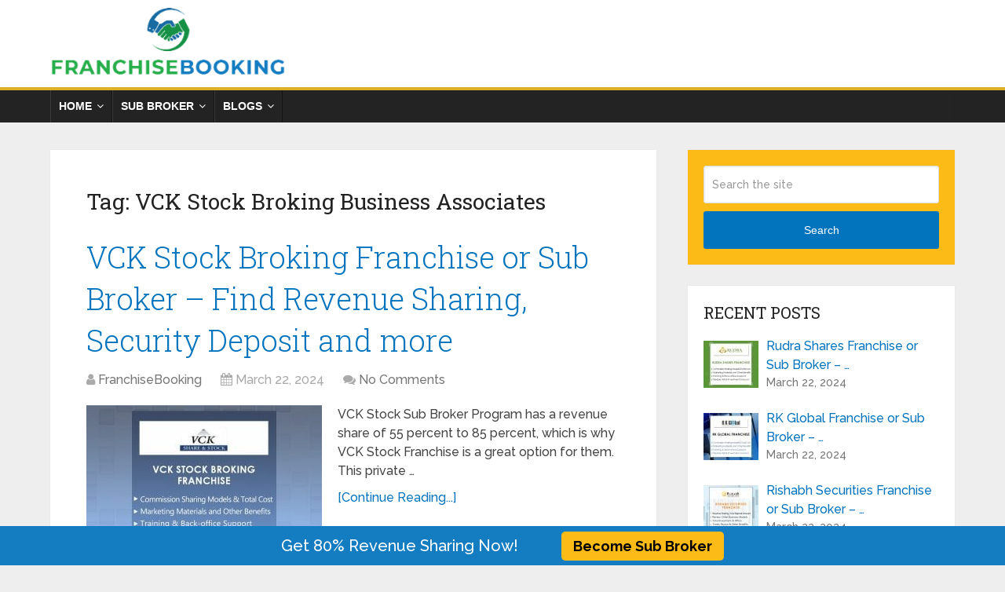

--- FILE ---
content_type: text/html; charset=UTF-8
request_url: https://franchisebooking.com/tag/vck-stock-broking-business-associates/
body_size: 15456
content:
<!DOCTYPE html>
<html class="no-js" lang="en-US">

<head itemscope itemtype="http://schema.org/WebSite">
	<meta charset="UTF-8">
	<!-- Always force latest IE rendering engine (even in intranet) & Chrome Frame -->
	<!--[if IE ]>
	<meta http-equiv="X-UA-Compatible" content="IE=edge,chrome=1">
	<![endif]-->
	<link rel="profile" href="https://gmpg.org/xfn/11" />
	
					<link rel="icon" href="https://media.franchisebooking.com/wp-content/uploads/2020/04/FranchiseBooking-Favicon-Small.jpg" type="image/x-icon" />
		
					<!-- IE10 Tile.-->
			<meta name="msapplication-TileColor" content="#FFFFFF">
			<meta name="msapplication-TileImage" content="https://media.franchisebooking.com/wp-content/uploads/2020/04/FranchiseBooking-New-Favicon.jpg">
		
					<!--iOS/android/handheld specific -->
			<link rel="apple-touch-icon-precomposed" href="https://media.franchisebooking.com/wp-content/uploads/2020/04/FranchiseBooking-Favicon-For-IOS-Android.jpg" />
		
					<meta name="viewport" content="width=device-width, initial-scale=1">
			<meta name="apple-mobile-web-app-capable" content="yes">
			<meta name="apple-mobile-web-app-status-bar-style" content="black">
		
							
		<meta itemprop="name" content="Stock Broking Franchise Review @ FranchiseBooking.com" />
		<meta itemprop="url" content="https://franchisebooking.com" />

					<link rel="pingback" href="https://franchisebooking.com/xmlrpc.php" />
	<link rel='stylesheet' id='wp-block-library-css'  href='https://franchisebooking.com/wp-content/themes/mts_schema/include/css/style.css' type='text/css' media='all' />
	
	<meta name='robots' content='index, follow, max-image-preview:large, max-snippet:-1, max-video-preview:-1' />
<script type="text/javascript">document.documentElement.className = document.documentElement.className.replace( /\bno-js\b/,'js' );</script>
	<!-- This site is optimized with the Yoast SEO Premium plugin v25.4 (Yoast SEO v25.6) - https://yoast.com/wordpress/plugins/seo/ -->
	<title>VCK Stock Broking Business Associates Archives - Stock Broking Franchise Review @ FranchiseBooking.com</title>
	<link rel="canonical" href="https://franchisebooking.com/tag/vck-stock-broking-business-associates/" />
	<meta property="og:locale" content="en_US" />
	<meta property="og:type" content="article" />
	<meta property="og:title" content="VCK Stock Broking Business Associates Archives" />
	<meta property="og:url" content="https://franchisebooking.com/tag/vck-stock-broking-business-associates/" />
	<meta property="og:site_name" content="Stock Broking Franchise Review @ FranchiseBooking.com" />
	<meta name="twitter:card" content="summary_large_image" />
	<script type="application/ld+json" class="yoast-schema-graph">{"@context":"https://schema.org","@graph":[{"@type":"CollectionPage","@id":"https://franchisebooking.com/tag/vck-stock-broking-business-associates/","url":"https://franchisebooking.com/tag/vck-stock-broking-business-associates/","name":"VCK Stock Broking Business Associates Archives - Stock Broking Franchise Review @ FranchiseBooking.com","isPartOf":{"@id":"https://franchisebooking.com/#website"},"primaryImageOfPage":{"@id":"https://franchisebooking.com/tag/vck-stock-broking-business-associates/#primaryimage"},"image":{"@id":"https://franchisebooking.com/tag/vck-stock-broking-business-associates/#primaryimage"},"thumbnailUrl":"https://media.franchisebooking.com/wp-content/uploads/2019/06/VCK-Stock-Broking-SubBroker-Franchise.jpeg","breadcrumb":{"@id":"https://franchisebooking.com/tag/vck-stock-broking-business-associates/#breadcrumb"},"inLanguage":"en-US"},{"@type":"ImageObject","inLanguage":"en-US","@id":"https://franchisebooking.com/tag/vck-stock-broking-business-associates/#primaryimage","url":"https://media.franchisebooking.com/wp-content/uploads/2019/06/VCK-Stock-Broking-SubBroker-Franchise.jpeg","contentUrl":"https://media.franchisebooking.com/wp-content/uploads/2019/06/VCK-Stock-Broking-SubBroker-Franchise.jpeg","width":1200,"height":600,"caption":"VCK Stock Broking SubBroker Franchise"},{"@type":"BreadcrumbList","@id":"https://franchisebooking.com/tag/vck-stock-broking-business-associates/#breadcrumb","itemListElement":[{"@type":"ListItem","position":1,"name":"Home","item":"https://franchisebooking.com/"},{"@type":"ListItem","position":2,"name":"VCK Stock Broking Business Associates"}]},{"@type":"WebSite","@id":"https://franchisebooking.com/#website","url":"https://franchisebooking.com/","name":"Stock Broking Franchise Review @ FranchiseBooking.com","description":"","publisher":{"@id":"https://franchisebooking.com/#organization"},"potentialAction":[{"@type":"SearchAction","target":{"@type":"EntryPoint","urlTemplate":"https://franchisebooking.com/?s={search_term_string}"},"query-input":{"@type":"PropertyValueSpecification","valueRequired":true,"valueName":"search_term_string"}}],"inLanguage":"en-US"},{"@type":"Organization","@id":"https://franchisebooking.com/#organization","name":"FranchiseBooking","url":"https://franchisebooking.com/","logo":{"@type":"ImageObject","inLanguage":"en-US","@id":"https://franchisebooking.com/#/schema/logo/image/","url":"https://media.franchisebooking.com/wp-content/uploads/2019/06/franchisebooking.com-logo.png","contentUrl":"https://media.franchisebooking.com/wp-content/uploads/2019/06/franchisebooking.com-logo.png","width":333,"height":101,"caption":"FranchiseBooking"},"image":{"@id":"https://franchisebooking.com/#/schema/logo/image/"}}]}</script>
	<!-- / Yoast SEO Premium plugin. -->


<link rel="alternate" type="application/rss+xml" title="Stock Broking Franchise Review @ FranchiseBooking.com &raquo; Feed" href="https://franchisebooking.com/feed/" />
<link rel="alternate" type="application/rss+xml" title="Stock Broking Franchise Review @ FranchiseBooking.com &raquo; Comments Feed" href="https://franchisebooking.com/comments/feed/" />
<link rel="alternate" type="application/rss+xml" title="Stock Broking Franchise Review @ FranchiseBooking.com &raquo; VCK Stock Broking Business Associates Tag Feed" href="https://franchisebooking.com/tag/vck-stock-broking-business-associates/feed/" />
<script type="text/javascript">
/* <![CDATA[ */
window._wpemojiSettings = {"baseUrl":"https:\/\/s.w.org\/images\/core\/emoji\/15.0.3\/72x72\/","ext":".png","svgUrl":"https:\/\/s.w.org\/images\/core\/emoji\/15.0.3\/svg\/","svgExt":".svg","source":{"concatemoji":"https:\/\/franchisebooking.com\/wp-includes\/js\/wp-emoji-release.min.js"}};
/*! This file is auto-generated */
!function(i,n){var o,s,e;function c(e){try{var t={supportTests:e,timestamp:(new Date).valueOf()};sessionStorage.setItem(o,JSON.stringify(t))}catch(e){}}function p(e,t,n){e.clearRect(0,0,e.canvas.width,e.canvas.height),e.fillText(t,0,0);var t=new Uint32Array(e.getImageData(0,0,e.canvas.width,e.canvas.height).data),r=(e.clearRect(0,0,e.canvas.width,e.canvas.height),e.fillText(n,0,0),new Uint32Array(e.getImageData(0,0,e.canvas.width,e.canvas.height).data));return t.every(function(e,t){return e===r[t]})}function u(e,t,n){switch(t){case"flag":return n(e,"\ud83c\udff3\ufe0f\u200d\u26a7\ufe0f","\ud83c\udff3\ufe0f\u200b\u26a7\ufe0f")?!1:!n(e,"\ud83c\uddfa\ud83c\uddf3","\ud83c\uddfa\u200b\ud83c\uddf3")&&!n(e,"\ud83c\udff4\udb40\udc67\udb40\udc62\udb40\udc65\udb40\udc6e\udb40\udc67\udb40\udc7f","\ud83c\udff4\u200b\udb40\udc67\u200b\udb40\udc62\u200b\udb40\udc65\u200b\udb40\udc6e\u200b\udb40\udc67\u200b\udb40\udc7f");case"emoji":return!n(e,"\ud83d\udc26\u200d\u2b1b","\ud83d\udc26\u200b\u2b1b")}return!1}function f(e,t,n){var r="undefined"!=typeof WorkerGlobalScope&&self instanceof WorkerGlobalScope?new OffscreenCanvas(300,150):i.createElement("canvas"),a=r.getContext("2d",{willReadFrequently:!0}),o=(a.textBaseline="top",a.font="600 32px Arial",{});return e.forEach(function(e){o[e]=t(a,e,n)}),o}function t(e){var t=i.createElement("script");t.src=e,t.defer=!0,i.head.appendChild(t)}"undefined"!=typeof Promise&&(o="wpEmojiSettingsSupports",s=["flag","emoji"],n.supports={everything:!0,everythingExceptFlag:!0},e=new Promise(function(e){i.addEventListener("DOMContentLoaded",e,{once:!0})}),new Promise(function(t){var n=function(){try{var e=JSON.parse(sessionStorage.getItem(o));if("object"==typeof e&&"number"==typeof e.timestamp&&(new Date).valueOf()<e.timestamp+604800&&"object"==typeof e.supportTests)return e.supportTests}catch(e){}return null}();if(!n){if("undefined"!=typeof Worker&&"undefined"!=typeof OffscreenCanvas&&"undefined"!=typeof URL&&URL.createObjectURL&&"undefined"!=typeof Blob)try{var e="postMessage("+f.toString()+"("+[JSON.stringify(s),u.toString(),p.toString()].join(",")+"));",r=new Blob([e],{type:"text/javascript"}),a=new Worker(URL.createObjectURL(r),{name:"wpTestEmojiSupports"});return void(a.onmessage=function(e){c(n=e.data),a.terminate(),t(n)})}catch(e){}c(n=f(s,u,p))}t(n)}).then(function(e){for(var t in e)n.supports[t]=e[t],n.supports.everything=n.supports.everything&&n.supports[t],"flag"!==t&&(n.supports.everythingExceptFlag=n.supports.everythingExceptFlag&&n.supports[t]);n.supports.everythingExceptFlag=n.supports.everythingExceptFlag&&!n.supports.flag,n.DOMReady=!1,n.readyCallback=function(){n.DOMReady=!0}}).then(function(){return e}).then(function(){var e;n.supports.everything||(n.readyCallback(),(e=n.source||{}).concatemoji?t(e.concatemoji):e.wpemoji&&e.twemoji&&(t(e.twemoji),t(e.wpemoji)))}))}((window,document),window._wpemojiSettings);
/* ]]> */
</script>

<style id='wp-emoji-styles-inline-css' type='text/css'>

	img.wp-smiley, img.emoji {
		display: inline !important;
		border: none !important;
		box-shadow: none !important;
		height: 1em !important;
		width: 1em !important;
		margin: 0 0.07em !important;
		vertical-align: -0.1em !important;
		background: none !important;
		padding: 0 !important;
	}
</style>
<link rel='stylesheet' id='wp-block-library-css' href='https://franchisebooking.com/wp-includes/css/dist/block-library/style.min.css' type='text/css' media='all' />
<style id='wp-block-library-theme-inline-css' type='text/css'>
.wp-block-audio :where(figcaption){color:#555;font-size:13px;text-align:center}.is-dark-theme .wp-block-audio :where(figcaption){color:#ffffffa6}.wp-block-audio{margin:0 0 1em}.wp-block-code{border:1px solid #ccc;border-radius:4px;font-family:Menlo,Consolas,monaco,monospace;padding:.8em 1em}.wp-block-embed :where(figcaption){color:#555;font-size:13px;text-align:center}.is-dark-theme .wp-block-embed :where(figcaption){color:#ffffffa6}.wp-block-embed{margin:0 0 1em}.blocks-gallery-caption{color:#555;font-size:13px;text-align:center}.is-dark-theme .blocks-gallery-caption{color:#ffffffa6}:root :where(.wp-block-image figcaption){color:#555;font-size:13px;text-align:center}.is-dark-theme :root :where(.wp-block-image figcaption){color:#ffffffa6}.wp-block-image{margin:0 0 1em}.wp-block-pullquote{border-bottom:4px solid;border-top:4px solid;color:currentColor;margin-bottom:1.75em}.wp-block-pullquote cite,.wp-block-pullquote footer,.wp-block-pullquote__citation{color:currentColor;font-size:.8125em;font-style:normal;text-transform:uppercase}.wp-block-quote{border-left:.25em solid;margin:0 0 1.75em;padding-left:1em}.wp-block-quote cite,.wp-block-quote footer{color:currentColor;font-size:.8125em;font-style:normal;position:relative}.wp-block-quote.has-text-align-right{border-left:none;border-right:.25em solid;padding-left:0;padding-right:1em}.wp-block-quote.has-text-align-center{border:none;padding-left:0}.wp-block-quote.is-large,.wp-block-quote.is-style-large,.wp-block-quote.is-style-plain{border:none}.wp-block-search .wp-block-search__label{font-weight:700}.wp-block-search__button{border:1px solid #ccc;padding:.375em .625em}:where(.wp-block-group.has-background){padding:1.25em 2.375em}.wp-block-separator.has-css-opacity{opacity:.4}.wp-block-separator{border:none;border-bottom:2px solid;margin-left:auto;margin-right:auto}.wp-block-separator.has-alpha-channel-opacity{opacity:1}.wp-block-separator:not(.is-style-wide):not(.is-style-dots){width:100px}.wp-block-separator.has-background:not(.is-style-dots){border-bottom:none;height:1px}.wp-block-separator.has-background:not(.is-style-wide):not(.is-style-dots){height:2px}.wp-block-table{margin:0 0 1em}.wp-block-table td,.wp-block-table th{word-break:normal}.wp-block-table :where(figcaption){color:#555;font-size:13px;text-align:center}.is-dark-theme .wp-block-table :where(figcaption){color:#ffffffa6}.wp-block-video :where(figcaption){color:#555;font-size:13px;text-align:center}.is-dark-theme .wp-block-video :where(figcaption){color:#ffffffa6}.wp-block-video{margin:0 0 1em}:root :where(.wp-block-template-part.has-background){margin-bottom:0;margin-top:0;padding:1.25em 2.375em}
</style>
<style id='classic-theme-styles-inline-css' type='text/css'>
/*! This file is auto-generated */
.wp-block-button__link{color:#fff;background-color:#32373c;border-radius:9999px;box-shadow:none;text-decoration:none;padding:calc(.667em + 2px) calc(1.333em + 2px);font-size:1.125em}.wp-block-file__button{background:#32373c;color:#fff;text-decoration:none}
</style>
<style id='global-styles-inline-css' type='text/css'>
:root{--wp--preset--aspect-ratio--square: 1;--wp--preset--aspect-ratio--4-3: 4/3;--wp--preset--aspect-ratio--3-4: 3/4;--wp--preset--aspect-ratio--3-2: 3/2;--wp--preset--aspect-ratio--2-3: 2/3;--wp--preset--aspect-ratio--16-9: 16/9;--wp--preset--aspect-ratio--9-16: 9/16;--wp--preset--color--black: #000000;--wp--preset--color--cyan-bluish-gray: #abb8c3;--wp--preset--color--white: #ffffff;--wp--preset--color--pale-pink: #f78da7;--wp--preset--color--vivid-red: #cf2e2e;--wp--preset--color--luminous-vivid-orange: #ff6900;--wp--preset--color--luminous-vivid-amber: #fcb900;--wp--preset--color--light-green-cyan: #7bdcb5;--wp--preset--color--vivid-green-cyan: #00d084;--wp--preset--color--pale-cyan-blue: #8ed1fc;--wp--preset--color--vivid-cyan-blue: #0693e3;--wp--preset--color--vivid-purple: #9b51e0;--wp--preset--gradient--vivid-cyan-blue-to-vivid-purple: linear-gradient(135deg,rgba(6,147,227,1) 0%,rgb(155,81,224) 100%);--wp--preset--gradient--light-green-cyan-to-vivid-green-cyan: linear-gradient(135deg,rgb(122,220,180) 0%,rgb(0,208,130) 100%);--wp--preset--gradient--luminous-vivid-amber-to-luminous-vivid-orange: linear-gradient(135deg,rgba(252,185,0,1) 0%,rgba(255,105,0,1) 100%);--wp--preset--gradient--luminous-vivid-orange-to-vivid-red: linear-gradient(135deg,rgba(255,105,0,1) 0%,rgb(207,46,46) 100%);--wp--preset--gradient--very-light-gray-to-cyan-bluish-gray: linear-gradient(135deg,rgb(238,238,238) 0%,rgb(169,184,195) 100%);--wp--preset--gradient--cool-to-warm-spectrum: linear-gradient(135deg,rgb(74,234,220) 0%,rgb(151,120,209) 20%,rgb(207,42,186) 40%,rgb(238,44,130) 60%,rgb(251,105,98) 80%,rgb(254,248,76) 100%);--wp--preset--gradient--blush-light-purple: linear-gradient(135deg,rgb(255,206,236) 0%,rgb(152,150,240) 100%);--wp--preset--gradient--blush-bordeaux: linear-gradient(135deg,rgb(254,205,165) 0%,rgb(254,45,45) 50%,rgb(107,0,62) 100%);--wp--preset--gradient--luminous-dusk: linear-gradient(135deg,rgb(255,203,112) 0%,rgb(199,81,192) 50%,rgb(65,88,208) 100%);--wp--preset--gradient--pale-ocean: linear-gradient(135deg,rgb(255,245,203) 0%,rgb(182,227,212) 50%,rgb(51,167,181) 100%);--wp--preset--gradient--electric-grass: linear-gradient(135deg,rgb(202,248,128) 0%,rgb(113,206,126) 100%);--wp--preset--gradient--midnight: linear-gradient(135deg,rgb(2,3,129) 0%,rgb(40,116,252) 100%);--wp--preset--font-size--small: 13px;--wp--preset--font-size--medium: 20px;--wp--preset--font-size--large: 36px;--wp--preset--font-size--x-large: 42px;--wp--preset--spacing--20: 0.44rem;--wp--preset--spacing--30: 0.67rem;--wp--preset--spacing--40: 1rem;--wp--preset--spacing--50: 1.5rem;--wp--preset--spacing--60: 2.25rem;--wp--preset--spacing--70: 3.38rem;--wp--preset--spacing--80: 5.06rem;--wp--preset--shadow--natural: 6px 6px 9px rgba(0, 0, 0, 0.2);--wp--preset--shadow--deep: 12px 12px 50px rgba(0, 0, 0, 0.4);--wp--preset--shadow--sharp: 6px 6px 0px rgba(0, 0, 0, 0.2);--wp--preset--shadow--outlined: 6px 6px 0px -3px rgba(255, 255, 255, 1), 6px 6px rgba(0, 0, 0, 1);--wp--preset--shadow--crisp: 6px 6px 0px rgba(0, 0, 0, 1);}:where(.is-layout-flex){gap: 0.5em;}:where(.is-layout-grid){gap: 0.5em;}body .is-layout-flex{display: flex;}.is-layout-flex{flex-wrap: wrap;align-items: center;}.is-layout-flex > :is(*, div){margin: 0;}body .is-layout-grid{display: grid;}.is-layout-grid > :is(*, div){margin: 0;}:where(.wp-block-columns.is-layout-flex){gap: 2em;}:where(.wp-block-columns.is-layout-grid){gap: 2em;}:where(.wp-block-post-template.is-layout-flex){gap: 1.25em;}:where(.wp-block-post-template.is-layout-grid){gap: 1.25em;}.has-black-color{color: var(--wp--preset--color--black) !important;}.has-cyan-bluish-gray-color{color: var(--wp--preset--color--cyan-bluish-gray) !important;}.has-white-color{color: var(--wp--preset--color--white) !important;}.has-pale-pink-color{color: var(--wp--preset--color--pale-pink) !important;}.has-vivid-red-color{color: var(--wp--preset--color--vivid-red) !important;}.has-luminous-vivid-orange-color{color: var(--wp--preset--color--luminous-vivid-orange) !important;}.has-luminous-vivid-amber-color{color: var(--wp--preset--color--luminous-vivid-amber) !important;}.has-light-green-cyan-color{color: var(--wp--preset--color--light-green-cyan) !important;}.has-vivid-green-cyan-color{color: var(--wp--preset--color--vivid-green-cyan) !important;}.has-pale-cyan-blue-color{color: var(--wp--preset--color--pale-cyan-blue) !important;}.has-vivid-cyan-blue-color{color: var(--wp--preset--color--vivid-cyan-blue) !important;}.has-vivid-purple-color{color: var(--wp--preset--color--vivid-purple) !important;}.has-black-background-color{background-color: var(--wp--preset--color--black) !important;}.has-cyan-bluish-gray-background-color{background-color: var(--wp--preset--color--cyan-bluish-gray) !important;}.has-white-background-color{background-color: var(--wp--preset--color--white) !important;}.has-pale-pink-background-color{background-color: var(--wp--preset--color--pale-pink) !important;}.has-vivid-red-background-color{background-color: var(--wp--preset--color--vivid-red) !important;}.has-luminous-vivid-orange-background-color{background-color: var(--wp--preset--color--luminous-vivid-orange) !important;}.has-luminous-vivid-amber-background-color{background-color: var(--wp--preset--color--luminous-vivid-amber) !important;}.has-light-green-cyan-background-color{background-color: var(--wp--preset--color--light-green-cyan) !important;}.has-vivid-green-cyan-background-color{background-color: var(--wp--preset--color--vivid-green-cyan) !important;}.has-pale-cyan-blue-background-color{background-color: var(--wp--preset--color--pale-cyan-blue) !important;}.has-vivid-cyan-blue-background-color{background-color: var(--wp--preset--color--vivid-cyan-blue) !important;}.has-vivid-purple-background-color{background-color: var(--wp--preset--color--vivid-purple) !important;}.has-black-border-color{border-color: var(--wp--preset--color--black) !important;}.has-cyan-bluish-gray-border-color{border-color: var(--wp--preset--color--cyan-bluish-gray) !important;}.has-white-border-color{border-color: var(--wp--preset--color--white) !important;}.has-pale-pink-border-color{border-color: var(--wp--preset--color--pale-pink) !important;}.has-vivid-red-border-color{border-color: var(--wp--preset--color--vivid-red) !important;}.has-luminous-vivid-orange-border-color{border-color: var(--wp--preset--color--luminous-vivid-orange) !important;}.has-luminous-vivid-amber-border-color{border-color: var(--wp--preset--color--luminous-vivid-amber) !important;}.has-light-green-cyan-border-color{border-color: var(--wp--preset--color--light-green-cyan) !important;}.has-vivid-green-cyan-border-color{border-color: var(--wp--preset--color--vivid-green-cyan) !important;}.has-pale-cyan-blue-border-color{border-color: var(--wp--preset--color--pale-cyan-blue) !important;}.has-vivid-cyan-blue-border-color{border-color: var(--wp--preset--color--vivid-cyan-blue) !important;}.has-vivid-purple-border-color{border-color: var(--wp--preset--color--vivid-purple) !important;}.has-vivid-cyan-blue-to-vivid-purple-gradient-background{background: var(--wp--preset--gradient--vivid-cyan-blue-to-vivid-purple) !important;}.has-light-green-cyan-to-vivid-green-cyan-gradient-background{background: var(--wp--preset--gradient--light-green-cyan-to-vivid-green-cyan) !important;}.has-luminous-vivid-amber-to-luminous-vivid-orange-gradient-background{background: var(--wp--preset--gradient--luminous-vivid-amber-to-luminous-vivid-orange) !important;}.has-luminous-vivid-orange-to-vivid-red-gradient-background{background: var(--wp--preset--gradient--luminous-vivid-orange-to-vivid-red) !important;}.has-very-light-gray-to-cyan-bluish-gray-gradient-background{background: var(--wp--preset--gradient--very-light-gray-to-cyan-bluish-gray) !important;}.has-cool-to-warm-spectrum-gradient-background{background: var(--wp--preset--gradient--cool-to-warm-spectrum) !important;}.has-blush-light-purple-gradient-background{background: var(--wp--preset--gradient--blush-light-purple) !important;}.has-blush-bordeaux-gradient-background{background: var(--wp--preset--gradient--blush-bordeaux) !important;}.has-luminous-dusk-gradient-background{background: var(--wp--preset--gradient--luminous-dusk) !important;}.has-pale-ocean-gradient-background{background: var(--wp--preset--gradient--pale-ocean) !important;}.has-electric-grass-gradient-background{background: var(--wp--preset--gradient--electric-grass) !important;}.has-midnight-gradient-background{background: var(--wp--preset--gradient--midnight) !important;}.has-small-font-size{font-size: var(--wp--preset--font-size--small) !important;}.has-medium-font-size{font-size: var(--wp--preset--font-size--medium) !important;}.has-large-font-size{font-size: var(--wp--preset--font-size--large) !important;}.has-x-large-font-size{font-size: var(--wp--preset--font-size--x-large) !important;}
:where(.wp-block-post-template.is-layout-flex){gap: 1.25em;}:where(.wp-block-post-template.is-layout-grid){gap: 1.25em;}
:where(.wp-block-columns.is-layout-flex){gap: 2em;}:where(.wp-block-columns.is-layout-grid){gap: 2em;}
:root :where(.wp-block-pullquote){font-size: 1.5em;line-height: 1.6;}
</style>
<link rel='stylesheet' id='contact-form-7-css' href='https://franchisebooking.com/wp-content/plugins/contact-form-7/includes/css/styles.css' type='text/css' media='all' />
<link rel='stylesheet' id='theme-css-css' href='https://franchisebooking.com/wp-content/themes/mts_schema/include/css/style.css' type='text/css' media='all' />
<link rel='stylesheet' id='schema-stylesheet-css' href='https://franchisebooking.com/wp-content/themes/mts_schema/style.css' type='text/css' media='all' />
<style id='schema-stylesheet-inline-css' type='text/css'>

		body {background-color:#eeeeee;background-image:url( https://franchisebooking.com/wp-content/themes/mts_schema/images/nobg.png );}
		.main-header.regular_header, .regular_header #primary-navigation .navigation ul ul li {background-color:#ffffff;background-image:url( https://franchisebooking.com/wp-content/themes/mts_schema/images/nobg.png );}
		.main-header.logo_in_nav_header, .logo_in_nav_header #primary-navigation .navigation ul ul li {background-color:#ffffff;background-image:url( https://franchisebooking.com/wp-content/themes/mts_schema/images/nobg.png );}
		body {background-color:#eeeeee;background-image:url( https://franchisebooking.com/wp-content/themes/mts_schema/images/nobg.png );}
		.pace .pace-progress, #mobile-menu-wrapper ul li a:hover, .pagination .page-numbers.current, .pagination a:hover, .single .pagination a:hover .current { background: #0274BE; }
		.postauthor h5, .single_post a:not(.wp-block-button__link), .textwidget a, .pnavigation2 a, .sidebar.c-4-12 a:hover, footer .widget li a:hover, .sidebar.c-4-12 a:hover, .reply a, .title a:hover, .post-info a:hover, .widget .thecomment, #tabber .inside li a:hover, .readMore a:hover, .fn a, a, a:hover, #secondary-navigation .navigation ul li a:hover, .readMore a, #primary-navigation a:hover, #secondary-navigation .navigation ul .current-menu-item a, .widget .wp_review_tab_widget_content a, .sidebar .wpt_widget_content a { color:#0274BE; }
		 a#pull, #commentform input#submit, #mtscontact_submit, .mts-subscribe input[type='submit'], .widget_product_search input[type='submit'], #move-to-top:hover, .currenttext, .pagination a:hover, .pagination .nav-previous a:hover, .pagination .nav-next a:hover, #load-posts a:hover, .single .pagination a:hover .currenttext, .single .pagination > .current .currenttext, #tabber ul.tabs li a.selected, .tagcloud a, .navigation ul .sfHover a, .woocommerce a.button, .woocommerce-page a.button, .woocommerce button.button, .woocommerce-page button.button, .woocommerce input.button, .woocommerce-page input.button, .woocommerce #respond input#submit, .woocommerce-page #respond input#submit, .woocommerce #content input.button, .woocommerce-page #content input.button, .woocommerce .bypostauthor:after, #searchsubmit, .woocommerce nav.woocommerce-pagination ul li span.current, .woocommerce-page nav.woocommerce-pagination ul li span.current, .woocommerce #content nav.woocommerce-pagination ul li span.current, .woocommerce-page #content nav.woocommerce-pagination ul li span.current, .woocommerce nav.woocommerce-pagination ul li a:hover, .woocommerce-page nav.woocommerce-pagination ul li a:hover, .woocommerce #content nav.woocommerce-pagination ul li a:hover, .woocommerce-page #content nav.woocommerce-pagination ul li a:hover, .woocommerce nav.woocommerce-pagination ul li a:focus, .woocommerce-page nav.woocommerce-pagination ul li a:focus, .woocommerce #content nav.woocommerce-pagination ul li a:focus, .woocommerce-page #content nav.woocommerce-pagination ul li a:focus, .woocommerce a.button, .woocommerce-page a.button, .woocommerce button.button, .woocommerce-page button.button, .woocommerce input.button, .woocommerce-page input.button, .woocommerce #respond input#submit, .woocommerce-page #respond input#submit, .woocommerce #content input.button, .woocommerce-page #content input.button, .latestPost-review-wrapper, .latestPost .review-type-circle.latestPost-review-wrapper, #wpmm-megamenu .review-total-only, .sbutton, #searchsubmit, .widget .wpt_widget_content #tags-tab-content ul li a, .widget .review-total-only.large-thumb, #add_payment_method .wc-proceed-to-checkout a.checkout-button, .woocommerce-cart .wc-proceed-to-checkout a.checkout-button, .woocommerce-checkout .wc-proceed-to-checkout a.checkout-button, .woocommerce #respond input#submit.alt:hover, .woocommerce a.button.alt:hover, .woocommerce button.button.alt:hover, .woocommerce input.button.alt:hover, .woocommerce #respond input#submit.alt, .woocommerce a.button.alt, .woocommerce button.button.alt, .woocommerce input.button.alt, .woocommerce-account .woocommerce-MyAccount-navigation li.is-active, .woocommerce-product-search button[type='submit'], .woocommerce .woocommerce-widget-layered-nav-dropdown__submit { background-color:#0274BE; color: #fff!important; }
		.related-posts .title a:hover, .latestPost .title a { color: #0274BE; }
		.navigation #wpmm-megamenu .wpmm-pagination a { background-color: #0274BE!important; }
		footer {background-color:#222222; }
		footer {background-image: url( https://franchisebooking.com/wp-content/themes/mts_schema/images/nobg.png );}
		.copyrights { background-color: #222222; }
		.flex-control-thumbs .flex-active{ border-top:3px solid #0274BE;}
		.wpmm-megamenu-showing.wpmm-light-scheme { background-color:#0274BE!important; }
		.regular_header #header {background-color:#c9c9c9; }
		.logo_in_nav_header #header {background-color:#ffffff; }
		
		
		
		.bypostauthor > div { overflow: hidden; padding: 3%; background: #222; width: 100%; color: #AAA; box-sizing: border-box; }
		.bypostauthor:after { content: "\f044"; position: absolute; font-family: fontawesome; right: 0; top: 0; padding: 1px 10px; color: #535353; font-size: 32px; }
		
		
	
</style>
<link rel='stylesheet' id='owl-carousel-css' href='https://franchisebooking.com/wp-content/themes/mts_schema/css/owl.carousel.css' type='text/css' media='all' />
<link rel='stylesheet' id='responsive-css' href='https://franchisebooking.com/wp-content/themes/mts_schema/css/responsive.css' type='text/css' media='all' />
<link rel='stylesheet' id='fontawesome-css' href='https://franchisebooking.com/wp-content/themes/mts_schema/css/font-awesome.min.css' type='text/css' media='all' />
<script type="text/javascript" src="https://franchisebooking.com/wp-includes/js/jquery/jquery.min.js" id="jquery-core-js"></script>
<script type="text/javascript" src="https://franchisebooking.com/wp-includes/js/jquery/jquery-migrate.min.js" id="jquery-migrate-js"></script>
<script type="text/javascript" id="customscript-js-extra">
/* <![CDATA[ */
var mts_customscript = {"responsive":"1","nav_menu":"secondary"};
/* ]]> */
</script>
<script type="text/javascript" async="async" src="https://franchisebooking.com/wp-content/themes/mts_schema/js/customscript.js" id="customscript-js"></script>
<script type="text/javascript" id="mts_ajax-js-extra">
/* <![CDATA[ */
var mts_ajax_loadposts = {"startPage":"1","maxPages":"1","nextLink":"","autoLoad":"","i18n_loadmore":"Load More Posts","i18n_loading":"Loading...","i18n_nomore":"No more posts."};
var mts_ajax_search = {"url":"https:\/\/franchisebooking.com\/wp-admin\/admin-ajax.php","ajax_search":"1"};
/* ]]> */
</script>
<script type="text/javascript" async="async" src="https://franchisebooking.com/wp-content/themes/mts_schema/js/ajax.js" id="mts_ajax-js"></script>
<script type="text/javascript" src="https://franchisebooking.com/wp-content/themes/mts_schema/js/history.js" id="historyjs-js"></script>
<link rel="https://api.w.org/" href="https://franchisebooking.com/wp-json/" /><link rel="alternate" title="JSON" type="application/json" href="https://franchisebooking.com/wp-json/wp/v2/tags/4818" /><link rel="EditURI" type="application/rsd+xml" title="RSD" href="https://franchisebooking.com/xmlrpc.php?rsd" />
<meta name="generator" content="WordPress 6.6.4" />

		<!-- GA Google Analytics @ https://m0n.co/ga -->
		<script async src="https://www.googletagmanager.com/gtag/js?id=G-6N1H72BQE1"></script>
		<script>
			window.dataLayer = window.dataLayer || [];
			function gtag(){dataLayer.push(arguments);}
			gtag('js', new Date());
			gtag('config', 'G-6N1H72BQE1');
		</script>

	<link href="//fonts.googleapis.com/css?family=Roboto+Slab:normal|Raleway:500|Raleway:700|Roboto+Slab:300&amp;subset=latin" rel="stylesheet" type="text/css">
<style type="text/css">
#logo a { font-family: 'Roboto Slab'; font-weight: normal; font-size: 32px; color: #222222;text-transform: uppercase; }
#primary-navigation a, .mts-cart { font-family: 'Raleway'; font-weight: 500; font-size: 13px; color: #777777; }
#secondary-navigation a { font-family: 'Raleway'; font-weight: 700; font-size: 16px; color: #ffffff;text-transform: uppercase; }
.latestPost .title a { font-family: 'Roboto Slab'; font-weight: 300; font-size: 38px; color: #0274be; }
.single-title { font-family: 'Roboto Slab'; font-weight: 300; font-size: 38px; color: #222222; }
body { font-family: 'Raleway'; font-weight: 500; font-size: 16px; color: #444444; }
#sidebar .widget h3 { font-family: 'Roboto Slab'; font-weight: normal; font-size: 20px; color: #222222;text-transform: uppercase; }
#sidebar .widget { font-family: 'Raleway'; font-weight: 500; font-size: 16px; color: #444444; }
.footer-widgets h3 { font-family: 'Roboto Slab'; font-weight: normal; font-size: 18px; color: #ffffff;text-transform: uppercase; }
.f-widget a, footer .wpt_widget_content a, footer .wp_review_tab_widget_content a, footer .wpt_tab_widget_content a, footer .widget .wp_review_tab_widget_content a { font-family: 'Raleway'; font-weight: 500; font-size: 16px; color: #999999; }
.footer-widgets, .f-widget .top-posts .comment_num, footer .meta, footer .twitter_time, footer .widget .wpt_widget_content .wpt-postmeta, footer .widget .wpt_comment_content, footer .widget .wpt_excerpt, footer .wp_review_tab_widget_content .wp-review-tab-postmeta, footer .advanced-recent-posts p, footer .popular-posts p, footer .category-posts p { font-family: 'Raleway'; font-weight: 500; font-size: 16px; color: #777777; }
#copyright-note { font-family: 'Raleway'; font-weight: 500; font-size: 14px; color: #7e7d7d; }
h1 { font-family: 'Roboto Slab'; font-weight: normal; font-size: 28px; color: #222222; }
h2 { font-family: 'Roboto Slab'; font-weight: normal; font-size: 24px; color: #222222; }
h3 { font-family: 'Roboto Slab'; font-weight: normal; font-size: 22px; color: #222222; }
h4 { font-family: 'Roboto Slab'; font-weight: normal; font-size: 20px; color: #222222; }
h5 { font-family: 'Roboto Slab'; font-weight: normal; font-size: 18px; color: #222222; }
h6 { font-family: 'Roboto Slab'; font-weight: normal; font-size: 16px; color: #222222; }
</style>
<link rel="icon" href="https://media.franchisebooking.com/wp-content/uploads/2019/06/cropped-FRANCHISE-BOOKING-FAVICON-1-32x32.jpg" sizes="32x32" />
<link rel="icon" href="https://media.franchisebooking.com/wp-content/uploads/2019/06/cropped-FRANCHISE-BOOKING-FAVICON-1-192x192.jpg" sizes="192x192" />
<link rel="apple-touch-icon" href="https://media.franchisebooking.com/wp-content/uploads/2019/06/cropped-FRANCHISE-BOOKING-FAVICON-1-180x180.jpg" />
<meta name="msapplication-TileImage" content="https://media.franchisebooking.com/wp-content/uploads/2019/06/cropped-FRANCHISE-BOOKING-FAVICON-1-270x270.jpg" />
		<style type="text/css" id="wp-custom-css">
			.wpcf7 form.sent .wpcf7-response-output{
	color: #000;
}
.wpcf7-submit{
	cursor:pointer;
}
.wpcf7-spinner{
  position: absolute;
}		</style>
			 
	
</head>

<body data-rsssl=1 id="blog" class="archive tag tag-vck-stock-broking-business-associates tag-4818 wp-custom-logo wp-embed-responsive main" itemscope itemtype="http://schema.org/WebPage">
	<div class="main-container">
					<header id="site-header" class="main-header regular_header" role="banner" itemscope itemtype="http://schema.org/WPHeader">
										<div id="regular-header">
							<div class="container">
								<div class="logo-wrap">
																				<h2 id="logo" class="image-logo" itemprop="headline">
												<a href="https://franchisebooking.com">
													<img src="https://media.franchisebooking.com/wp-content/uploads/2019/06/franchisebooking.com-logo.png" alt="Stock Broking Franchise Review @ FranchiseBooking.com" width="333" height="101"></a>
											</h2><!-- END #logo -->
																			</div>
															</div>
						</div>
												<div id="header">
												<div class="container">
							
<div class="slide-menu-container">
<div class="slide-menu">Menu<span>&#9776;</span></div>
<div id="mySidenav" class="sidenav">
  <a href="javascript:void(0)" class="closebtn">&times;</a>

<div class="mega-menu-container">
	<div class="inner-wrap">
		<ul class="mega-menu">
			
                <li><a href="https://franchisebooking.com/">Home</a></li><li><a href="https://franchisebooking.com/category/sub-broker/">Sub Broker</a><div id="mega-menu-18961" class="mega-menu"><div class="widgetcontent" id="nav_menu-5"><h2 class="widgettitle">Sub Broker Franchise</h2><div class="menu-sub-brokers-1-container"><ul id="menu-sub-brokers-1" class="menu"><li id="menu-item-19121" class="menu-item menu-item-type-custom menu-item-object-custom menu-item-19121"><a href="https://franchisebooking.com/sub-broker/angel-broking-franchise/">Angel Broking Franchise</a></li>
<li id="menu-item-19112" class="menu-item menu-item-type-custom menu-item-object-custom menu-item-19112"><a href="https://franchisebooking.com/sub-broker/axis-direct-franchise/">Axis Direct Franchise</a></li>
<li id="menu-item-19114" class="menu-item menu-item-type-custom menu-item-object-custom menu-item-19114"><a href="https://franchisebooking.com/sub-broker/upstox-franchise/">Upstox Franchise</a></li>
<li id="menu-item-19115" class="menu-item menu-item-type-custom menu-item-object-custom menu-item-19115"><a href="https://franchisebooking.com/sub-broker/aditya-birla-money-franchise/">Aditya Birla Money Franchise</a></li>
<li id="menu-item-19116" class="menu-item menu-item-type-custom menu-item-object-custom menu-item-19116"><a href="https://franchisebooking.com/sub-broker/monarch-networth-franchise/">Monarch Networth Franchise</a></li>
<li id="menu-item-19117" class="menu-item menu-item-type-custom menu-item-object-custom menu-item-19117"><a href="https://franchisebooking.com/sub-broker/tradebulls-securities-franchise/">Tradebulls Securities Franchise</a></li>
<li id="menu-item-19118" class="menu-item menu-item-type-custom menu-item-object-custom menu-item-19118"><a href="https://franchisebooking.com/sub-broker/anand-rathi-franchise/">Anand Rathi Franchise</a></li>
<li id="menu-item-19119" class="menu-item menu-item-type-custom menu-item-object-custom menu-item-19119"><a href="https://franchisebooking.com/sub-broker/ventura-securities-franchise/">Ventura Securities Franchise</a></li>
<li id="menu-item-19120" class="menu-item menu-item-type-custom menu-item-object-custom menu-item-19120"><a href="https://franchisebooking.com/sub-broker/nirmal-bang-franchise/">Nirmal Bang Franchise</a></li>
<li id="menu-item-19113" class="menu-item menu-item-type-custom menu-item-object-custom menu-item-19113"><a href="https://franchisebooking.com/sub-broker/5paisa-franchise/">5Paisa Franchise</a></li>
</ul></div></div><div class="widgetcontent" id="nav_menu-6"><h2 class="widgettitle">Sub Broker Franchise</h2><div class="menu-sub-broker-2-container"><ul id="menu-sub-broker-2" class="menu"><li id="menu-item-19129" class="menu-item menu-item-type-custom menu-item-object-custom menu-item-19129"><a href="https://franchisebooking.com/sub-broker/motilal-oswal-franchise/">Motilal Oswal Franchise</a></li>
<li id="menu-item-19122" class="menu-item menu-item-type-custom menu-item-object-custom menu-item-19122"><a href="https://franchisebooking.com/sub-broker/smc-global-franchise/">SMC Global Franchise</a></li>
<li id="menu-item-19123" class="menu-item menu-item-type-custom menu-item-object-custom menu-item-19123"><a href="https://franchisebooking.com/sub-broker/edelweiss-franchise/">Edelweiss Franchise</a></li>
<li id="menu-item-19124" class="menu-item menu-item-type-custom menu-item-object-custom menu-item-19124"><a href="https://franchisebooking.com/sub-broker/prabhudas-lilladher-franchise/">Prabhudas Lilladher Franchise</a></li>
<li id="menu-item-19125" class="menu-item menu-item-type-custom menu-item-object-custom menu-item-19125"><a href="https://franchisebooking.com/sub-broker/religare-securities-franchise/">Religare Securities Franchise</a></li>
<li id="menu-item-19126" class="menu-item menu-item-type-custom menu-item-object-custom menu-item-19126"><a href="https://franchisebooking.com/sub-broker/sbicap-securities-franchise/">SBICap Securities Franchise</a></li>
<li id="menu-item-19127" class="menu-item menu-item-type-custom menu-item-object-custom menu-item-19127"><a href="https://franchisebooking.com/sub-broker/iifl-india-infoline-franchise/">India Infoline Franchise</a></li>
<li id="menu-item-19128" class="menu-item menu-item-type-custom menu-item-object-custom menu-item-19128"><a href="https://franchisebooking.com/sub-broker/karvy-franchise/">Karvy Franchise</a></li>
<li id="menu-item-19131" class="menu-item menu-item-type-custom menu-item-object-custom menu-item-19131"><a href="https://franchisebooking.com/sub-broker/paytm-money-franchise/">Paytm Money Franchise</a></li>
<li id="menu-item-19130" class="menu-item menu-item-type-custom menu-item-object-custom menu-item-19130"><a href="https://franchisebooking.com/sub-broker/kotak-securities-franchise/">Kotak Securities Franchise</a></li>
</ul></div></div><div class="widgetcontent" id="nav_menu-7"><h2 class="widgettitle">Sub Broker Franchise</h2><div class="menu-sub-broker-3-container"><ul id="menu-sub-broker-3" class="menu"><li id="menu-item-19132" class="menu-item menu-item-type-custom menu-item-object-custom menu-item-19132"><a href="https://franchisebooking.com/sub-broker/zerodha-franchise/">Zerodha Franchise</a></li>
<li id="menu-item-19134" class="menu-item menu-item-type-custom menu-item-object-custom menu-item-19134"><a href="https://franchisebooking.com/sub-broker/asit-c-mehta-franchise/">Asit C Mehta Franchise</a></li>
<li id="menu-item-19135" class="menu-item menu-item-type-custom menu-item-object-custom menu-item-19135"><a href="https://franchisebooking.com/sub-broker/hdfc-securities-franchise/">HDFC Securities Franchise</a></li>
<li id="menu-item-19136" class="menu-item menu-item-type-custom menu-item-object-custom menu-item-19136"><a href="https://franchisebooking.com/sub-broker/indiabulls-ventures-franchise/">Indiabulls Ventures Franchise</a></li>
<li id="menu-item-19137" class="menu-item menu-item-type-custom menu-item-object-custom menu-item-19137"><a href="https://franchisebooking.com/sub-broker/jm-financial-franchise/">JM Financial Franchise</a></li>
<li id="menu-item-19138" class="menu-item menu-item-type-custom menu-item-object-custom menu-item-19138"><a href="https://franchisebooking.com/sub-broker/reliance-smart-money-franchise/">Reliance Smart Money Franchise</a></li>
<li id="menu-item-19139" class="menu-item menu-item-type-custom menu-item-object-custom menu-item-19139"><a href="https://franchisebooking.com/sub-broker/swastika-investmart-franchise/">Swastika Investmart Franchise</a></li>
<li id="menu-item-19140" class="menu-item menu-item-type-custom menu-item-object-custom menu-item-19140"><a href="https://franchisebooking.com/sub-broker/shriram-insight-franchise/">Shriram Insight Franchise</a></li>
<li id="menu-item-19141" class="menu-item menu-item-type-custom menu-item-object-custom menu-item-19141"><a href="https://franchisebooking.com/sub-broker/shri-parasram-holdings-franchise/">Parasram Holdings Franchise</a></li>
<li id="menu-item-19133" class="menu-item menu-item-type-custom menu-item-object-custom menu-item-19133"><a href="https://franchisebooking.com/sub-broker/icici-direct-franchise/">ICICI Direct Franchise</a></li>
</ul></div></div><div class="widgetcontent" id="nav_menu-8"><h2 class="widgettitle">Sub Broker Franchise</h2><div class="menu-sub-broker-4-container"><ul id="menu-sub-broker-4" class="menu"><li id="menu-item-19142" class="menu-item menu-item-type-custom menu-item-object-custom menu-item-19142"><a href="https://franchisebooking.com/sub-broker/sharekhan-franchise/">Sharekhan Franchise</a></li>
<li id="menu-item-19143" class="menu-item menu-item-type-custom menu-item-object-custom menu-item-19143"><a href="https://franchisebooking.com/sub-broker/profitmart-securities-franchise/">Profitmart Securities Franchise</a></li>
<li id="menu-item-19144" class="menu-item menu-item-type-custom menu-item-object-custom menu-item-19144"><a href="https://franchisebooking.com/sub-broker/samco-franchise/">SAMCO Franchise</a></li>
<li id="menu-item-19145" class="menu-item menu-item-type-custom menu-item-object-custom menu-item-19145"><a href="https://franchisebooking.com/sub-broker/geojit-finance-franchise/">Geojit Finance Franchise</a></li>
<li id="menu-item-19146" class="menu-item menu-item-type-custom menu-item-object-custom menu-item-19146"><a href="https://franchisebooking.com/sub-broker/alice-blue-online-franchise/">Alice Blue Online Franchise</a></li>
<li id="menu-item-19147" class="menu-item menu-item-type-custom menu-item-object-custom menu-item-19147"><a href="https://franchisebooking.com/sub-broker/bonanza-portfolio-franchise/">Bonanza Portfolio Franchise</a></li>
<li id="menu-item-19148" class="menu-item menu-item-type-custom menu-item-object-custom menu-item-19148"><a href="https://franchisebooking.com/sub-broker/sushil-finance-franchise/">Sushil Finance Franchise</a></li>
<li id="menu-item-19149" class="menu-item menu-item-type-custom menu-item-object-custom menu-item-19149"><a href="https://franchisebooking.com/sub-broker/yes-securities-franchise/">Yes Securities Franchise</a></li>
<li id="menu-item-19150" class="menu-item menu-item-type-custom menu-item-object-custom menu-item-19150"><a href="https://franchisebooking.com/sub-broker/choice-broking-franchise/">Choice Broking Franchise</a></li>
<li id="menu-item-19151" class="menu-item menu-item-type-custom menu-item-object-custom menu-item-19151"><a href="https://franchisebooking.com/sub-broker-franchise/">More>></a></li>
</ul></div></div></div></li><li><a href="https://franchisebooking.com/category/blogs/">Blogs</a><div id="mega-menu-18962" class="mega-menu"><div class="widgetcontent" id="nav_menu-9"><h2 class="widgettitle">Most Popular Articles</h2><div class="menu-blog-1-container"><ul id="menu-blog-1" class="menu"><li id="menu-item-19152" class="menu-item menu-item-type-custom menu-item-object-custom menu-item-19152"><a href="https://franchisebooking.com/blogs/top-10-sub-broker-franchise-in-india/">Top 10 Sub Broker Franchise</a></li>
<li id="menu-item-19155" class="menu-item menu-item-type-custom menu-item-object-custom menu-item-19155"><a href="https://franchisebooking.com/blogs/best-sub-broker-franchise-revenue-sharing/">Broker with Best Revenue Sharing</a></li>
<li id="menu-item-19156" class="menu-item menu-item-type-custom menu-item-object-custom menu-item-19156"><a href="https://franchisebooking.com/blogs/best-broking-franchise-training-marketing-support/">Broker with Best Marketing Support</a></li>
<li id="menu-item-19157" class="menu-item menu-item-type-custom menu-item-object-custom menu-item-19157"><a href="https://franchisebooking.com/blogs/best-sub-brokership-with-low-franchise-cost/">Broker with Low Security Deposit</a></li>
</ul></div></div><div class="widgetcontent" id="nav_menu-10"><h2 class="widgettitle">Most Read Articles</h2><div class="menu-blog-2-container"><ul id="menu-blog-2" class="menu"><li id="menu-item-19153" class="menu-item menu-item-type-custom menu-item-object-custom menu-item-19153"><a href="https://franchisebooking.com/blogs/top-5-stock-broking-referral-program/">Best Stock Broker Referral Program</a></li>
</ul></div></div><div class="widgetcontent" id="nav_menu-11"><h2 class="widgettitle">Editor&#8217;s Choice Articles</h2><div class="menu-blog-3-container"><ul id="menu-blog-3" class="menu"><li id="menu-item-19154" class="menu-item menu-item-type-custom menu-item-object-custom menu-item-19154"><a href="https://franchisebooking.com/blogs/top-5-associate-partner-or-remisier/">Best Stock Broker Partner Program</a></li>
</ul></div></div></div></li>			
            </ul>
</div>
	
	</div>
</div>
 </div><!-- end of slide-menu-container-->
						</div><!--.container-->
					</div>
								</header>

			
<div id="page">
	<div class="article">
					<div id="content_box">
				<h1 class="postsby">
					<span>Tag: <span>VCK Stock Broking Business Associates</span></span>
				</h1>
										<article class="latestPost excerpt">
									<header>
			<h2 class="title front-view-title"><a href="https://franchisebooking.com/sub-broker/vck-stock-broking-franchise/" title="VCK Stock Broking Franchise or Sub Broker – Find Revenue Sharing, Security Deposit and more">VCK Stock Broking Franchise or Sub Broker – Find Revenue Sharing, Security Deposit and more</a></h2>
						<div class="post-info">
								<span class="theauthor"><i class="fa fa-user"></i> <span><a href="https://franchisebooking.com/author/asfeom/" title="Posts by FranchiseBooking" rel="author">FranchiseBooking</a></span></span>
								<span class="thetime date updated"><i class="fa fa-calendar"></i> <span>March 22, 2024</span></span>
								<span class="thecomment"><i class="fa fa-comments"></i> <a href="https://franchisebooking.com/sub-broker/vck-stock-broking-franchise/#respond" itemprop="interactionCount">No Comments</a></span>
							</div>
					</header>

					<a href="https://franchisebooking.com/sub-broker/vck-stock-broking-franchise/" title="VCK Stock Broking Franchise or Sub Broker – Find Revenue Sharing, Security Deposit and more" id="featured-thumbnail" class="post-image post-image-left schema-widgetfull">
				<div class="featured-thumbnail"><img width="300" height="200" src="" class="attachment-schema-widgetfull size-schema-widgetfull wp-post-image" alt="VCK Stock Broking SubBroker Franchise" title="" decoding="async" fetchpriority="high" data-layzr="https://media.franchisebooking.com/wp-content/uploads/2019/06/VCK-Stock-Broking-SubBroker-Franchise-300x200.jpeg" /></div>			</a>
						<div class="front-view-content">
				VCK Stock Sub Broker Program has a revenue share of 55 percent to 85 percent, which is why VCK Stock Franchise is a great option for them. This private&nbsp;&hellip;			</div>
					<div class="readMore">
			<a href="https://franchisebooking.com/sub-broker/vck-stock-broking-franchise/" title="VCK Stock Broking Franchise or Sub Broker – Find Revenue Sharing, Security Deposit and more">
				[Continue Reading...]			</a>
		</div>
								</article><!--.post excerpt-->
									<div class="pagination pagination-previous-next">
			<ul>
				<li class="nav-previous"></li>
				<li class="nav-next"></li>
			</ul>
			</div>
						</div>
				</div>
		<aside id="sidebar" class="sidebar c-4-12 mts-sidebar-sidebar" role="complementary" itemscope itemtype="http://schema.org/WPSideBar">
		<div id="search-2" class="widget widget_search">
<form method="get" id="searchform" class="search-form" action="https://franchisebooking.com" _lpchecked="1">
	<fieldset>
		<input type="text" name="s" id="s" value="" placeholder="Search the site"  autocomplete="off" />
		<button id="search-image" class="sbutton" type="submit" value="Search">Search</button>
	</fieldset>
</form>
</div><div id="mts_recent_posts_widget-2" class="widget widget_mts_recent_posts_widget horizontal-small"><h3 class="widget-title">Recent Posts</h3><ul class="advanced-recent-posts">				<li class="post-box horizontal-small horizontal-container"><div class="horizontal-container-inner">										<div class="post-img">
						<a href="https://franchisebooking.com/sub-broker/rudra-shares-franchise/" title="Rudra Shares Franchise or Sub Broker – Find Revenue Sharing, Security Deposit and more">
															<img width="70" height="60" src="" class="attachment-schema-widgetthumb size-schema-widgetthumb wp-post-image" alt="Rudra Shares SubBroker Franchise" title="" decoding="async" loading="lazy" data-layzr="https://media.franchisebooking.com/wp-content/uploads/2019/07/Rudra-Shares-SubBroker-Franchise-70x60.jpeg" />													</a>
					</div>
										<div class="post-data">
						<div class="post-data-container">
							<div class="post-title">
								<a href="https://franchisebooking.com/sub-broker/rudra-shares-franchise/" title="Rudra Shares Franchise or Sub Broker – Find Revenue Sharing, Security Deposit and more">Rudra Shares Franchise or Sub Broker –&nbsp;&hellip;</a>
							</div>
														<div class="post-info">
																<span class="thetime updated">March 22, 2024</span>
																							</div> <!--.post-info-->
																				</div>
					</div>
				</div></li>							<li class="post-box horizontal-small horizontal-container"><div class="horizontal-container-inner">										<div class="post-img">
						<a href="https://franchisebooking.com/sub-broker/rk-global-franchise/" title="RK Global Franchise or Sub Broker – Find Revenue Sharing, Security Deposit and more">
															<img width="70" height="60" src="" class="attachment-schema-widgetthumb size-schema-widgetthumb wp-post-image" alt="RK Global SubBroker Franchise" title="" decoding="async" loading="lazy" data-layzr="https://media.franchisebooking.com/wp-content/uploads/2019/07/RK-Global-SubBroker-Franchise-70x60.jpeg" />													</a>
					</div>
										<div class="post-data">
						<div class="post-data-container">
							<div class="post-title">
								<a href="https://franchisebooking.com/sub-broker/rk-global-franchise/" title="RK Global Franchise or Sub Broker – Find Revenue Sharing, Security Deposit and more">RK Global Franchise or Sub Broker –&nbsp;&hellip;</a>
							</div>
														<div class="post-info">
																<span class="thetime updated">March 22, 2024</span>
																							</div> <!--.post-info-->
																				</div>
					</div>
				</div></li>							<li class="post-box horizontal-small horizontal-container"><div class="horizontal-container-inner">										<div class="post-img">
						<a href="https://franchisebooking.com/sub-broker/rishabh-securities-franchise/" title="Rishabh Securities Franchise or Sub Broker – Find Revenue Sharing, Security Deposit and more">
															<img width="70" height="60" src="" class="attachment-schema-widgetthumb size-schema-widgetthumb wp-post-image" alt="Rishabh Securities SubBroker Franchise" title="" decoding="async" loading="lazy" data-layzr="https://media.franchisebooking.com/wp-content/uploads/2019/07/Rishabh-Securities-SubBroker-Franchise-70x60.jpeg" />													</a>
					</div>
										<div class="post-data">
						<div class="post-data-container">
							<div class="post-title">
								<a href="https://franchisebooking.com/sub-broker/rishabh-securities-franchise/" title="Rishabh Securities Franchise or Sub Broker – Find Revenue Sharing, Security Deposit and more">Rishabh Securities Franchise or Sub Broker –&nbsp;&hellip;</a>
							</div>
														<div class="post-info">
																<span class="thetime updated">March 22, 2024</span>
																							</div> <!--.post-info-->
																				</div>
					</div>
				</div></li>							<li class="post-box horizontal-small horizontal-container"><div class="horizontal-container-inner">										<div class="post-img">
						<a href="https://franchisebooking.com/sub-broker/rajvi-stock-franchise/" title="Rajvi Stock Franchise or Sub Broker – Find Revenue Sharing, Security Deposit and more">
															<img width="70" height="60" src="" class="attachment-schema-widgetthumb size-schema-widgetthumb wp-post-image" alt="" title="" decoding="async" loading="lazy" data-layzr="https://media.franchisebooking.com/wp-content/uploads/2019/07/Rajvi-Stock-SubBroker-Franchise-70x60.jpeg" />													</a>
					</div>
										<div class="post-data">
						<div class="post-data-container">
							<div class="post-title">
								<a href="https://franchisebooking.com/sub-broker/rajvi-stock-franchise/" title="Rajvi Stock Franchise or Sub Broker – Find Revenue Sharing, Security Deposit and more">Rajvi Stock Franchise or Sub Broker –&nbsp;&hellip;</a>
							</div>
														<div class="post-info">
																<span class="thetime updated">March 22, 2024</span>
																							</div> <!--.post-info-->
																				</div>
					</div>
				</div></li>							<li class="post-box horizontal-small horizontal-container"><div class="horizontal-container-inner">										<div class="post-img">
						<a href="https://franchisebooking.com/sub-broker/progressive-share-franchise/" title="Progressive Share Franchise or Sub Broker – Find Revenue Sharing, Security Deposit and more">
															<img width="70" height="60" src="" class="attachment-schema-widgetthumb size-schema-widgetthumb wp-post-image" alt="Progressive Share SubBroker Franchise" title="" decoding="async" loading="lazy" data-layzr="https://media.franchisebooking.com/wp-content/uploads/2019/07/Progressive-Share-SubBroker-Franchise-70x60.jpeg" />													</a>
					</div>
										<div class="post-data">
						<div class="post-data-container">
							<div class="post-title">
								<a href="https://franchisebooking.com/sub-broker/progressive-share-franchise/" title="Progressive Share Franchise or Sub Broker – Find Revenue Sharing, Security Deposit and more">Progressive Share Franchise or Sub Broker –&nbsp;&hellip;</a>
							</div>
														<div class="post-info">
																<span class="thetime updated">March 22, 2024</span>
																							</div> <!--.post-info-->
																				</div>
					</div>
				</div></li>			</ul>
</div><div id="categories-2" class="widget widget_categories"><h3 class="widget-title">Categories</h3>
			<ul>
					<li class="cat-item cat-item-7623"><a href="https://franchisebooking.com/category/blogs/">Blogs</a>
</li>
	<li class="cat-item cat-item-8057"><a href="https://franchisebooking.com/category/campaign/">Campaign</a>
</li>
	<li class="cat-item cat-item-692"><a href="https://franchisebooking.com/category/sub-broker/">Sub Broker</a>
</li>
			</ul>

			</div><div id="text-2" class="widget widget_text">			<div class="textwidget">
<div class="wpcf7 no-js" id="wpcf7-f19307-o1" lang="en-US" dir="ltr" data-wpcf7-id="19307">
<div class="screen-reader-response"><p role="status" aria-live="polite" aria-atomic="true"></p> <ul></ul></div>
<form action="/tag/vck-stock-broking-business-associates/#wpcf7-f19307-o1" method="post" class="wpcf7-form init" aria-label="Contact form" novalidate="novalidate" data-status="init">
<div style="display: none;">
<input type="hidden" name="_wpcf7" value="19307" />
<input type="hidden" name="_wpcf7_version" value="6.0.6" />
<input type="hidden" name="_wpcf7_locale" value="en_US" />
<input type="hidden" name="_wpcf7_unit_tag" value="wpcf7-f19307-o1" />
<input type="hidden" name="_wpcf7_container_post" value="0" />
<input type="hidden" name="_wpcf7_posted_data_hash" value="" />
</div>
<fieldset>
	<legend>Fill up the Form<small>To Become Sub Broker </small>
	</legend>
	<ol>
		<li>
			<p><span class="wpcf7-form-control-wrap" data-name="cf7s-name"><input size="40" maxlength="400" class="wpcf7-form-control wpcf7-text wpcf7-validates-as-required" aria-required="true" aria-invalid="false" placeholder="Name" value="" type="text" name="cf7s-name" /></span>
			</p>
		</li>
		<li>
			<p><span class="wpcf7-form-control-wrap" data-name="cf7s-phone"><input size="40" maxlength="400" class="wpcf7-form-control wpcf7-text wpcf7-validates-as-required" aria-required="true" aria-invalid="false" placeholder="Mobile Number" value="" type="text" name="cf7s-phone" /></span>
			</p>
		</li>
		<li>
			<p><span class="wpcf7-form-control-wrap" data-name="cf7s-City"><input size="40" maxlength="400" class="wpcf7-form-control wpcf7-text wpcf7-validates-as-required" aria-required="true" aria-invalid="false" placeholder="City" value="" type="text" name="cf7s-City" /></span>
			</p>
		</li>
		<li>
			<p>Select Service <span class="wpcf7-form-control-wrap" data-name="cf7s-SelectService"><span class="wpcf7-form-control wpcf7-checkbox wpcf7-exclusive-checkbox"><span class="wpcf7-list-item first last"><input type="checkbox" name="cf7s-SelectService" value="Become Sub Broker" /><span class="wpcf7-list-item-label">Become Sub Broker</span></span></span></span>
			</p>
		</li>
	</ol>
	<p><input class="wpcf7-form-control wpcf7-submit has-spinner" type="submit" value="Become Sub Broker" />
	</p>
</fieldset><div class="wpcf7-response-output" aria-hidden="true"></div>
</form>
</div>

</div>
		</div>	</aside><!--#sidebar-->
	</div><!--#page-->
			<footer id="site-footer" role="contentinfo" itemscope itemtype="http://schema.org/WPFooter">
												<div class="footer-widgets first-footer-widgets widgets-num-3">
						<div class="container">
													<div class="f-widget f-widget-1">
								<div id="text-3" class="widget widget_text"><h3 class="widget-title">Disclaimer</h3>			<div class="textwidget"><p>Copyright@2020 Franchisebooking.com | All Right Reserved – Check out our Disclaimer &amp; Terms &amp; Condition</p>
</div>
		</div>							</div>
														<div class="f-widget f-widget-2">
															</div>
														<div class="f-widget last f-widget-3">
															</div>
													</div>
					</div><!--.first-footer-widgets-->
								<div class="copyrights">
					<div class="container">
								<!--start copyrights-->
		<div class="row" id="copyright-note">
				<span><a href=" https://franchisebooking.com/" title=" ">Stock Broking Franchise Review @ FranchiseBooking.com</a> Copyright &copy; 2026.</span>
		<div class="to-top">All Rights Reserved - Franchisebooking.com @ 2020&nbsp;</div>
		</div>
		<!--end copyrights-->
							</div>
				</div>
						</footer><!--#site-footer-->
		</div><!--.main-container-->
	<script type="text/javascript" src="https://franchisebooking.com/wp-includes/js/dist/hooks.min.js" id="wp-hooks-js"></script>
<script type="text/javascript" src="https://franchisebooking.com/wp-includes/js/dist/i18n.min.js" id="wp-i18n-js"></script>
<script type="text/javascript" id="wp-i18n-js-after">
/* <![CDATA[ */
wp.i18n.setLocaleData( { 'text direction\u0004ltr': [ 'ltr' ] } );
/* ]]> */
</script>
<script type="text/javascript" src="https://franchisebooking.com/wp-content/plugins/contact-form-7/includes/swv/js/index.js" id="swv-js"></script>
<script type="text/javascript" id="contact-form-7-js-before">
/* <![CDATA[ */
var wpcf7 = {
    "api": {
        "root": "https:\/\/franchisebooking.com\/wp-json\/",
        "namespace": "contact-form-7\/v1"
    },
    "cached": 1
};
/* ]]> */
</script>
<script type="text/javascript" src="https://franchisebooking.com/wp-content/plugins/contact-form-7/includes/js/index.js" id="contact-form-7-js"></script>
<script type="text/javascript" id="owl-carousel-js-extra">
/* <![CDATA[ */
var slideropts = {"rtl_support":"0"};
/* ]]> */
</script>
<script type="text/javascript" async="async" src="https://franchisebooking.com/wp-content/themes/mts_schema/js/owl.carousel.min.js" id="owl-carousel-js"></script>
<script type="text/javascript" async="async" src="https://franchisebooking.com/wp-content/themes/mts_schema/js/layzr.min.js" id="layzr-js"></script>
<script type="text/javascript" id="q2w3_fixed_widget-js-extra">
/* <![CDATA[ */
var q2w3_sidebar_options = [{"sidebar":"sidebar","use_sticky_position":false,"margin_top":0,"margin_bottom":0,"stop_elements_selectors":"","screen_max_width":0,"screen_max_height":0,"widgets":["#text-2"]}];
/* ]]> */
</script>
<script type="text/javascript" src="https://franchisebooking.com/wp-content/plugins/q2w3-fixed-widget/js/frontend.min.js" id="q2w3_fixed_widget-js"></script>

<!-- This site is optimized with Phil Singleton's WP SEO Structured Data pro plugin v1.4.12 - https://kcseopro.com/wordpress-seo-structured-data-schema-plugin/ -->

<!-- / WP SEO Structured Data pro plugin. -->

 
FRANCHISE                <div id="custom-hellobar">
                Get 80% Revenue Sharing Now! <a href="javascript:void(0)">Become Sub Broker</a>                </div><!-- end of custom-hellobar -->       
                            
                <!--onclick popup -->


<div id="myModal1" class="rmodal">
    <div class="modal-content"> <span class="close close1">×</span>
        <div class="rm-row">
            <div class="rm-col mb-none">
                <img src="https://franchisebooking.com/wp-content/uploads/2019/08/franchise-image.jpeg" >
            </div>
            <!-- end of rm-col -->
            <div class="rm-col">
                 <h3 class="show-desktop"><strong>Become a Sub Broker</strong> in just 3 days</h3>
<h3 class="show-mobile">Fill your details & <strong>Become a Sub-Broker in just 3 Days</strong></h3>
<hr>
<div class="wpcf7 no-js" id="wpcf7-f5058-o2" lang="en-US" dir="ltr" data-wpcf7-id="5058">
<div class="screen-reader-response"><p role="status" aria-live="polite" aria-atomic="true"></p> <ul></ul></div>
<form action="/tag/vck-stock-broking-business-associates/#wpcf7-f5058-o2" method="post" class="wpcf7-form init" aria-label="Contact form" novalidate="novalidate" data-status="init">
<div style="display: none;">
<input type="hidden" name="_wpcf7" value="5058" />
<input type="hidden" name="_wpcf7_version" value="6.0.6" />
<input type="hidden" name="_wpcf7_locale" value="en_US" />
<input type="hidden" name="_wpcf7_unit_tag" value="wpcf7-f5058-o2" />
<input type="hidden" name="_wpcf7_container_post" value="0" />
<input type="hidden" name="_wpcf7_posted_data_hash" value="" />
</div>
<fieldset>
	<ol>
		<li>
			<p><span class="wpcf7-form-control-wrap" data-name="cf7s-name"><input size="40" maxlength="400" class="wpcf7-form-control wpcf7-text wpcf7-validates-as-required" aria-required="true" aria-invalid="false" placeholder="Enter Your Name" value="" type="text" name="cf7s-name" /></span>
			</p>
		</li>
		<li>
			<p><span class="wpcf7-form-control-wrap" data-name="cf7s-phone"><input size="40" maxlength="400" class="wpcf7-form-control wpcf7-text wpcf7-validates-as-required" aria-required="true" aria-invalid="false" placeholder="Enter Your Mobile No." value="" type="text" name="cf7s-phone" /></span>
			</p>
		</li>
		<li>
			<p><span class="wpcf7-form-control-wrap" data-name="cf7s-City"><input size="40" maxlength="400" class="wpcf7-form-control wpcf7-text wpcf7-validates-as-required" aria-required="true" aria-invalid="false" placeholder="Enter Your City" value="" type="text" name="cf7s-City" /></span>
			</p>
		</li>
		<li class="md-select">
			<p>- Select Services <span class="wpcf7-form-control-wrap" data-name="cf7s-SelectServices"><span class="wpcf7-form-control wpcf7-checkbox wpcf7-exclusive-checkbox"><span class="wpcf7-list-item first last"><input type="checkbox" name="cf7s-SelectServices" value="Become Sub Broker" /><span class="wpcf7-list-item-label">Become Sub Broker</span></span></span></span>
			</p>
		</li>
	</ol>
	<p><input class="wpcf7-form-control wpcf7-submit has-spinner" type="submit" value="Submit" />
	</p>
</fieldset><div class="wpcf7-response-output" aria-hidden="true"></div>
</form>
</div>
            		 
            </div>
            <!-- end of rm-col -->
        </div>
        <!-- end of rm-row -->
    </div>
    <!-- end of modal-content -->
</div>
<!-- end of rmodal -->
<!-- end of custom-hellobar -->
<!-- link/image popup -->
<div id="b2b-popup" class="hover_bkgr_fricc imodal">
    <div>
        <div class="imodal-content">
            <span class="iclose">&times;</span>
            <h4>Share your details & Become Sub Broker Now!</h4>
            
<div class="wpcf7 no-js" id="wpcf7-f442-o3" lang="en-US" dir="ltr" data-wpcf7-id="442">
<div class="screen-reader-response"><p role="status" aria-live="polite" aria-atomic="true"></p> <ul></ul></div>
<form action="/tag/vck-stock-broking-business-associates/#wpcf7-f442-o3" method="post" class="wpcf7-form init" aria-label="Contact form" novalidate="novalidate" data-status="init">
<div style="display: none;">
<input type="hidden" name="_wpcf7" value="442" />
<input type="hidden" name="_wpcf7_version" value="6.0.6" />
<input type="hidden" name="_wpcf7_locale" value="en_US" />
<input type="hidden" name="_wpcf7_unit_tag" value="wpcf7-f442-o3" />
<input type="hidden" name="_wpcf7_container_post" value="0" />
<input type="hidden" name="_wpcf7_posted_data_hash" value="" />
</div>
<p><span class="wpcf7-form-control-wrap" data-name="cf7s-name"><input size="40" maxlength="400" class="wpcf7-form-control wpcf7-text wpcf7-validates-as-required" aria-required="true" aria-invalid="false" placeholder="Enter Name" value="" type="text" name="cf7s-name" /></span><br />
<span class="wpcf7-form-control-wrap" data-name="cf7s-phone"><input size="40" maxlength="400" class="wpcf7-form-control wpcf7-tel wpcf7-validates-as-required wpcf7-text wpcf7-validates-as-tel" aria-required="true" aria-invalid="false" placeholder="Enter Mobile No." value="" type="tel" name="cf7s-phone" /></span><br />
<span class="wpcf7-form-control-wrap" data-name="cf7s-City"><input size="40" maxlength="400" class="wpcf7-form-control wpcf7-text wpcf7-validates-as-required" aria-required="true" aria-invalid="false" placeholder="Enter City" value="" type="text" name="cf7s-City" /></span><br />
Choose a Service<br />
<span class="wpcf7-form-control-wrap" data-name="cf7s-SelectServices"><span class="wpcf7-form-control wpcf7-checkbox wpcf7-exclusive-checkbox"><span class="wpcf7-list-item first last"><input type="checkbox" name="cf7s-SelectServices" value="Become Sub Broker" /><span class="wpcf7-list-item-label">Become Sub Broker</span></span></span></span><br />
<input class="wpcf7-form-control wpcf7-submit has-spinner" type="submit" value="SUBMIT" />
</p><div class="wpcf7-response-output" aria-hidden="true"></div>
</form>
</div>
            <p class="mini">Offer valid for limited time.</p>
        </div>
        <!-- end of content -->
    </div>
</div>
<!-- end of div -->
<!-- link/image popup -->
<div id="b2c-popup" class="hover_bkgr_fricc imodal">
    <div>
        <div class="imodal-content">
            <span class="iclose">&times;</span>
            <h4>Share your details & Open Demat A/C Now!</h4>
            
<div class="wpcf7 no-js" id="wpcf7-f442-o4" lang="en-US" dir="ltr" data-wpcf7-id="442">
<div class="screen-reader-response"><p role="status" aria-live="polite" aria-atomic="true"></p> <ul></ul></div>
<form action="/tag/vck-stock-broking-business-associates/#wpcf7-f442-o4" method="post" class="wpcf7-form init" aria-label="Contact form" novalidate="novalidate" data-status="init">
<div style="display: none;">
<input type="hidden" name="_wpcf7" value="442" />
<input type="hidden" name="_wpcf7_version" value="6.0.6" />
<input type="hidden" name="_wpcf7_locale" value="en_US" />
<input type="hidden" name="_wpcf7_unit_tag" value="wpcf7-f442-o4" />
<input type="hidden" name="_wpcf7_container_post" value="0" />
<input type="hidden" name="_wpcf7_posted_data_hash" value="" />
</div>
<p><span class="wpcf7-form-control-wrap" data-name="cf7s-name"><input size="40" maxlength="400" class="wpcf7-form-control wpcf7-text wpcf7-validates-as-required" aria-required="true" aria-invalid="false" placeholder="Enter Name" value="" type="text" name="cf7s-name" /></span><br />
<span class="wpcf7-form-control-wrap" data-name="cf7s-phone"><input size="40" maxlength="400" class="wpcf7-form-control wpcf7-tel wpcf7-validates-as-required wpcf7-text wpcf7-validates-as-tel" aria-required="true" aria-invalid="false" placeholder="Enter Mobile No." value="" type="tel" name="cf7s-phone" /></span><br />
<span class="wpcf7-form-control-wrap" data-name="cf7s-City"><input size="40" maxlength="400" class="wpcf7-form-control wpcf7-text wpcf7-validates-as-required" aria-required="true" aria-invalid="false" placeholder="Enter City" value="" type="text" name="cf7s-City" /></span><br />
Choose a Service<br />
<span class="wpcf7-form-control-wrap" data-name="cf7s-SelectServices"><span class="wpcf7-form-control wpcf7-checkbox wpcf7-exclusive-checkbox"><span class="wpcf7-list-item first last"><input type="checkbox" name="cf7s-SelectServices" value="Become Sub Broker" /><span class="wpcf7-list-item-label">Become Sub Broker</span></span></span></span><br />
<input class="wpcf7-form-control wpcf7-submit has-spinner" type="submit" value="SUBMIT" />
</p><div class="wpcf7-response-output" aria-hidden="true"></div>
</form>
</div>
            <p class="mini">Offer valid for limited time.</p>
        </div>
        <!-- end of content -->
    </div>
</div>
<!-- end of div -->
<!-- link/image popup -->
<div id="ipo-popup" class="hover_bkgr_fricc imodal">
    <div>
        <div class="imodal-content">
            <span class="iclose">&times;</span>
            <h4>Share your details & Get IPO Allotment Now!</h4>
            
<div class="wpcf7 no-js" id="wpcf7-f442-o5" lang="en-US" dir="ltr" data-wpcf7-id="442">
<div class="screen-reader-response"><p role="status" aria-live="polite" aria-atomic="true"></p> <ul></ul></div>
<form action="/tag/vck-stock-broking-business-associates/#wpcf7-f442-o5" method="post" class="wpcf7-form init" aria-label="Contact form" novalidate="novalidate" data-status="init">
<div style="display: none;">
<input type="hidden" name="_wpcf7" value="442" />
<input type="hidden" name="_wpcf7_version" value="6.0.6" />
<input type="hidden" name="_wpcf7_locale" value="en_US" />
<input type="hidden" name="_wpcf7_unit_tag" value="wpcf7-f442-o5" />
<input type="hidden" name="_wpcf7_container_post" value="0" />
<input type="hidden" name="_wpcf7_posted_data_hash" value="" />
</div>
<p><span class="wpcf7-form-control-wrap" data-name="cf7s-name"><input size="40" maxlength="400" class="wpcf7-form-control wpcf7-text wpcf7-validates-as-required" aria-required="true" aria-invalid="false" placeholder="Enter Name" value="" type="text" name="cf7s-name" /></span><br />
<span class="wpcf7-form-control-wrap" data-name="cf7s-phone"><input size="40" maxlength="400" class="wpcf7-form-control wpcf7-tel wpcf7-validates-as-required wpcf7-text wpcf7-validates-as-tel" aria-required="true" aria-invalid="false" placeholder="Enter Mobile No." value="" type="tel" name="cf7s-phone" /></span><br />
<span class="wpcf7-form-control-wrap" data-name="cf7s-City"><input size="40" maxlength="400" class="wpcf7-form-control wpcf7-text wpcf7-validates-as-required" aria-required="true" aria-invalid="false" placeholder="Enter City" value="" type="text" name="cf7s-City" /></span><br />
Choose a Service<br />
<span class="wpcf7-form-control-wrap" data-name="cf7s-SelectServices"><span class="wpcf7-form-control wpcf7-checkbox wpcf7-exclusive-checkbox"><span class="wpcf7-list-item first last"><input type="checkbox" name="cf7s-SelectServices" value="Become Sub Broker" /><span class="wpcf7-list-item-label">Become Sub Broker</span></span></span></span><br />
<input class="wpcf7-form-control wpcf7-submit has-spinner" type="submit" value="SUBMIT" />
</p><div class="wpcf7-response-output" aria-hidden="true"></div>
</form>
</div>
            <p class="mini">Offer valid for limited time.</p>
        </div>
        <!-- end of content -->
    </div>
</div>
<!-- end of div -->
<!-- link/image popup -->
<div id="pms-popup" class="hover_bkgr_fricc imodal">
    <div>
        <div class="imodal-content">
            <span class="iclose">&times;</span>
            <h4>Share your details & Invest in PMS Now!</h4>
            
<div class="wpcf7 no-js" id="wpcf7-f442-o6" lang="en-US" dir="ltr" data-wpcf7-id="442">
<div class="screen-reader-response"><p role="status" aria-live="polite" aria-atomic="true"></p> <ul></ul></div>
<form action="/tag/vck-stock-broking-business-associates/#wpcf7-f442-o6" method="post" class="wpcf7-form init" aria-label="Contact form" novalidate="novalidate" data-status="init">
<div style="display: none;">
<input type="hidden" name="_wpcf7" value="442" />
<input type="hidden" name="_wpcf7_version" value="6.0.6" />
<input type="hidden" name="_wpcf7_locale" value="en_US" />
<input type="hidden" name="_wpcf7_unit_tag" value="wpcf7-f442-o6" />
<input type="hidden" name="_wpcf7_container_post" value="0" />
<input type="hidden" name="_wpcf7_posted_data_hash" value="" />
</div>
<p><span class="wpcf7-form-control-wrap" data-name="cf7s-name"><input size="40" maxlength="400" class="wpcf7-form-control wpcf7-text wpcf7-validates-as-required" aria-required="true" aria-invalid="false" placeholder="Enter Name" value="" type="text" name="cf7s-name" /></span><br />
<span class="wpcf7-form-control-wrap" data-name="cf7s-phone"><input size="40" maxlength="400" class="wpcf7-form-control wpcf7-tel wpcf7-validates-as-required wpcf7-text wpcf7-validates-as-tel" aria-required="true" aria-invalid="false" placeholder="Enter Mobile No." value="" type="tel" name="cf7s-phone" /></span><br />
<span class="wpcf7-form-control-wrap" data-name="cf7s-City"><input size="40" maxlength="400" class="wpcf7-form-control wpcf7-text wpcf7-validates-as-required" aria-required="true" aria-invalid="false" placeholder="Enter City" value="" type="text" name="cf7s-City" /></span><br />
Choose a Service<br />
<span class="wpcf7-form-control-wrap" data-name="cf7s-SelectServices"><span class="wpcf7-form-control wpcf7-checkbox wpcf7-exclusive-checkbox"><span class="wpcf7-list-item first last"><input type="checkbox" name="cf7s-SelectServices" value="Become Sub Broker" /><span class="wpcf7-list-item-label">Become Sub Broker</span></span></span></span><br />
<input class="wpcf7-form-control wpcf7-submit has-spinner" type="submit" value="SUBMIT" />
</p><div class="wpcf7-response-output" aria-hidden="true"></div>
</form>
</div>
            <p class="mini">Offer valid for limited time.</p>
        </div>
        <!-- end of content -->
    </div>
</div>
<!-- end of div -->

<script type="text/javascript">
    // Get the modal1
        // When the user clicks anywhere outside of the modal, close it
        // Get the modal
    
        var modal1 = document.getElementById('myModal1');
        window.onclick = function(event) {
            if (event.target == modal1) {
                modal1.style.display = "none";
                document.getElementById('custom-hellobar').classList.remove("mobile-hide");
            }
        }
    
    jQuery(document).ready(function($) {
        // Code that uses jQuery's $ can follow here.
        jQuery('.close1').click(function(){
            jQuery('#myModal1').hide();
        });
        jQuery('#custom-hellobar').click(function(){
            jQuery('#myModal1').show();
        });
        jQuery('#custom-hellobar').click(function(){
            jQuery(this).addClass('mobile-hide');
        });
        
        jQuery('.close2,.close1').click(function(){
            jQuery('#custom-hellobar').removeClass('mobile-hide');
        });
        
        jQuery('#custom-hellobar a').click(function(event){
            event.preventDefault();
        });
    });
    function showIt() {
      document.getElementById("myModal1").style.display = "block";
    }
    setTimeout(showIt, 60000); // after 1 min
    
    function showIt2() {
      document.getElementById("myModal1").style.display = "block";
    }
    setTimeout(showIt2, 180000); // after 3 min
    
    function showIt3() {
      document.getElementById("myModal1").style.display = "block";
    }
    setTimeout(showIt3, 300000); // after 5 min
    
 jQuery(document).ready(function ($) {
     jQuery('a[href^="http://open-b2bpopup"]').click(function(event) {
          event.preventDefault();
    });
     jQuery('a[href^="http://open-b2bpopup"]').addClass("open-b2bpopup");

     jQuery('a[href^="http://open-b2cpopup"]').click(function(event) {
          event.preventDefault();
    });
     jQuery('a[href^="http://open-b2cpopup"]').addClass("open-b2cpopup");

     jQuery('a[href^="http://open-ipopopup"]').click(function(event) {
          event.preventDefault();
    });
     jQuery('a[href^="http://open-ipopopup"]').addClass("open-ipopopup");

     jQuery('a[href^="http://open-pmspopup"]').click(function(event) {
          event.preventDefault();
    });
     jQuery('a[href^="http://open-pmspopup"]').addClass("open-pmspopup");


     jQuery('.open-b2bpopup').click(function(){
       jQuery('#b2b-popup').show();
    })

     jQuery('#b2b-popup .iclose').click(function(){
      jQuery('#b2b-popup').hide();
    })

     jQuery('.open-b2cpopup').click(function(){
       jQuery('#b2c-popup').show();
    })

     jQuery('#b2c-popup .iclose').click(function(){
      jQuery('#b2c-popup').hide();
    })

     jQuery('.open-ipopopup').click(function(){
       jQuery('#ipo-popup').show();
    })

     jQuery('#ipo-popup .iclose').click(function(){
      jQuery('#ipo-popup').hide();
    })

     jQuery('.open-pmspopup').click(function(){
       jQuery('#b2b-popup').show();
    })

     jQuery('#pms-popup .iclose').click(function(){
      jQuery('#pms-popup').hide();
    })

});
</script>

 <script type="text/javascript">
jQuery(document).ready(function($){
 		$('input[name="cf7s-name"]').after('<p><span class="emsg hidden">Use Alphabet Only!</span></p>');
    $('input[name="cf7s-City"]').after('<p><span class="emsg hidden">Use Alphabet Only!</span></p>');
    $('input[name="cf7s-phone"]').after('<p><span class="emsg hidden">Invalid number! Use 10 digit numbers starting with 6, 7, 8 or 9.</span></p>');
	 $('input[name="cf7s-mail"]').after('<p><span class="emsg hidden">Please Enter Valid Email ID.</span></p>');
    $('.wpcf7-checkbox').append('<p><span class="emsg hidden">Please select the service.</span></p>');
    	$(document).on('keypress','form.wpcf7-form input[name="cf7s-phone"]',function(key){
    		$(this).parent().find('.emsg').addClass('hidden');
    		var value =$(this).val();
    		$re = /^[0-9]$/;
    		if(key.charCode === 0 ){
    		    return true;
    		}
    		if($.trim(value) == ""){
    			if(key.charCode == 54 || key.charCode == 55 || key.charCode == 56 || key.charCode == 57){
	    		} else{
	    			$(this).parent().find('.emsg').removeClass('hidden');
		             $(this).parent().find('.emsg').show();
	    			return false;
	    		}
    		}else{
    			if(key.charCode >= 48 && key.charCode <= 57){
	    		} else{
	    			$(this).parent().find('.emsg').removeClass('hidden');
		             $(this).parent().find('.emsg').show();
	    			return false;
	    		}
    		}
    		
    		if(value.length != 9 && value.length > 0) {
    			if(value.length > 9) return false;
    		}else{
    			$(this).parent().find('.emsg').addClass('hidden');
    		}
    	});	
    	$(document).on('keypress','form.wpcf7-form input[name="cf7s-name"],form.wpcf7-form input[name="cf7s-City"]',function(key){
    	    if(key.charCode === 0 ){
    		    return true;
    		}
    		$(this).parent().find('.emsg').addClass('hidden');
    		if((key.charCode == 32) || (key.charCode >= 65 &&  key.charCode <= 90) || (key.charCode >= 97 && key.charCode <= 122)){
    				$(this).parent().find('.emsg').addClass('hidden');
	    		} else{
	    			$(this).parent().find('.emsg').removeClass('hidden');
		             $(this).parent().find('.emsg').show();
	    			return false;
	    		}
 		 });
 		 $(document).on('blur','form.wpcf7-form input[name="cf7s-name"],form.wpcf7-form input[name="cf7s-City"]',function(key){
 		 	$(this).parent().find('.emsg').addClass('hidden');
 		 	var $regexname=/^([a-zA-Z ]){1,100}$/;
    		if (!$(this).val().match($regexname)) {
	  			 $(this).parent().find('.emsg').removeClass('hidden');
	             $(this).parent().find('.emsg').show();
	             
	        }else{
	             $(this).parent().find('.emsg').addClass('hidden');
	        }
 		 });	
 		 $(document).on('blur','form.wpcf7-form input[name="cf7s-phone"]',function(key){
 		 	$(this).parent().find('.emsg').addClass('hidden');
 		 	var $regexmobile=/^(?:(\s*[\-]\s*)?|[0]?)?[6789]\d{9}$/;
    		if (!$(this).val().match($regexmobile)) {
	  			 $(this).parent().find('.emsg').removeClass('hidden');
	             $(this).parent().find('.emsg').show();
	              
	        }else{
	             $(this).parent().find('.emsg').addClass('hidden');
	        }
 		 });
	
	$(document).on('blur','form.wpcf7-form input[name="cf7s-mail"]',function(key){
 		 	$(this).parent().find('.emsg').addClass('hidden');
 		 	var $regexmail=/^([a-zA-Z0-9_.+-])+\@(([a-zA-Z0-9-])+\.)+([a-zA-Z0-9]{2,4})+$/;
    		if (!$(this).val().match($regexmail)) {
	  			 $(this).parent().find('.emsg').removeClass('hidden');
	             $(this).parent().find('.emsg').show();
	              
	        }else{
	             $(this).parent().find('.emsg').addClass('hidden');
	        }
 		 });
 	 
 		var sumbmit_form_data='';
 		$(document).on('click','.wpcf7-submit',function() {
 			// e.preventDefault();
                     
 			var form =$(this).closest('form.wpcf7-form');
            if($(form).hasClass('submitting')){
                return false;
            }
            
 			var name =$(form).find('input[name="cf7s-name"]');
 			var city =$(form).find('input[name="cf7s-City"]');
 			var number =$(form).find('input[name="cf7s-phone"]');
			var mail =$(form).find('input[name="cf7s-email"]');
 			var $regexname=/^([a-zA-Z ]){1,100}$/;
 			var er =0;

	      	if (!$(name).val().match($regexname)) {
	  			 $(name).parent().find('.emsg').removeClass('hidden');
	             $(name).parent().find('.emsg').show();
	             er =1;
	        }else{
	             $(name).parent().find('.emsg').addClass('hidden');
	        }

	        if (!$(city).val().match($regexname)) {
	  			 $(city).parent().find('.emsg').removeClass('hidden');
	            $(city).parent().find('.emsg').show();
	            er =2;
	        }else{
  	              $(city).parent().find('.emsg').addClass('hidden');
	        }

	        var $regexmobile=/^(?:(\s*[\-]\s*)?|[0]?)?[6789]\d{9}$/;
	        if (!$(number).val().match($regexmobile)) {
	             $(number).parent().find('.emsg').removeClass('hidden');
	             $(number).parent().find('.emsg').show();
	             er = 3;
	        }else{
	              $(number).parent().find('.emsg').addClass('hidden');
	        }

	        if($(form).find('.wpcf7-checkbox [type="checkbox"]').is(":checked")){
                $(form).find('.wpcf7-checkbox').find('.emsg').addClass('hidden');
	            $(form).find('.wpcf7-checkbox').find('.emsg').hide();
            }else{
                $(form).find('.wpcf7-checkbox').find('.emsg').removeClass('hidden');
	            $(form).find('.wpcf7-checkbox').find('.emsg').show();
	            er = 4;
            } 
		
            if(!er){
                sumbmit_form_data =$(form).serialize();
                // $(this).attr("disabled","disabled");
                // $(this).prop("disabled",true);
                return true;
            }else{
                return false
            }
 	  });
 	  
       document.addEventListener('wpcf7mailsent', function( event ) {
       		jQuery.ajax({
                url : 'https://franchisebooking.com/wp-admin/admin-ajax.php',
                type : 'post',
                data : {
                    action : 'lead_data_post_to_api',
                    post_data :sumbmit_form_data
                },
                success : function( response ) {
                    console.log(response);
                }
            });

        }, false );
 	});
 
</script>
<script type="text/javascript">

jQuery(document).ready(function($){

	var megamenudiv_size;
	$('div.mega-menu').each(function(){
		megamenudiv_size = $(this).find('h2').size();
		console.log(megamenudiv_size);
		if(megamenudiv_size == 2){
			$(this).find('h2').parent().addClass('mm-two');
		}
		if(megamenudiv_size == 3){
			$(this).find('h2').parent().addClass('mm-three');
		}
		if(megamenudiv_size == 4){
			$(this).find('h2').parent().addClass('mm-four');
		}
	});
	
	/*$('ul.mega-menu').prepend("<li><a class='mgh' href='https://stockbroker99.com'><i class='fa fa-home'></i></a></li>");*/
    if($(window).width() <= 768){
  // do your stuff
  function openNav() {
    document.getElementById("mySidenav").style.width = "280px";
}

function closeNav() {
    document.getElementById("mySidenav").style.width = "0";
}
$('.slide-menu').click(function(){
  openNav();
});
$('.sidenav .closebtn').click(function(){
  closeNav();
});
$('#mySidenav div.mega-menu').hide();
$('ul li:has(ul)').addClass('mg-active');
$('li.mg-active>a').click(function(event){event.preventDefault();});
$("li.mg-active").off().on("click", function(event){
    $(this).find('div.mega-menu').toggleClass("mega-show");
});
};
function openNav() {
    document.getElementById("mySidenav").style.width = "270px";
}

function closeNav() {
    document.getElementById("mySidenav").style.width = "0";
}
$(document).on("click", function(event){
        var $trigger = $(".slide-menu-container");
        if($trigger !== event.target && !$trigger.has(event.target).length){
             document.getElementById("mySidenav").style.width = "0";
        }            
    });
$(window).resize(sddd);
function sddd(){
    //do something
if($(window).width() <= 768){
  // do your stuff
$('#mySidenav div.mega-menu').hide();
$('ul li:has(ul)').addClass('mg-active');
$("li.mg-active").off().on("click", function(event){
    $(this).find('div.mega-menu').toggleClass("mega-show");
});
$('li.mg-active>a').click(function(event){event.preventDefault();});
// $("li:has(div.mega-menu)").click(function(){
// $("div.mega-menu",this).toggle();
// });
};
if($(window).width() > 768){
  // do your stuff
$('#mySidenav div.mega-menu').show();
$('ul li:has(ul)').addClass('mg-active');
$('li.mg-active>a').click(function(event){event.preventDefault();});
};
};   

});
</script></body>
</html>

<!-- Page cached by LiteSpeed Cache 7.7 on 2026-01-17 03:35:26 -->